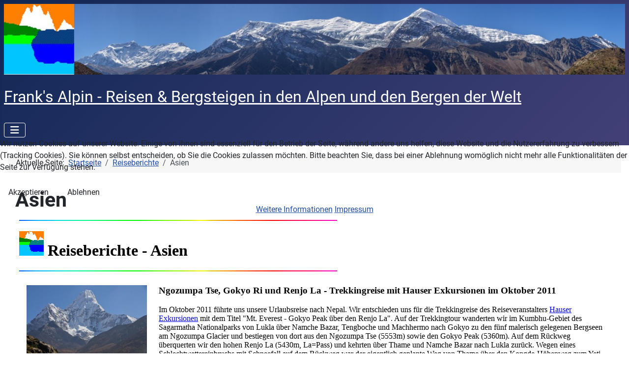

--- FILE ---
content_type: text/html; charset=utf-8
request_url: http://www.franks-alpin.de/index.php/reiseberichte/asien
body_size: 22060
content:
<!DOCTYPE html>
<html lang="de-de" dir="ltr">


<head>
<script type="text/javascript">  (function(){    function blockCookies(disableCookies, disableLocal, disableSession){    if(disableCookies == 1){    if(!document.__defineGetter__){    Object.defineProperty(document, 'cookie',{    get: function(){ return ''; },    set: function(){ return true;}    });    }else{    var oldSetter = document.__lookupSetter__('cookie');    if(oldSetter) {    Object.defineProperty(document, 'cookie', {    get: function(){ return ''; },    set: function(v){ if(v.match(/reDimCookieHint\=/) || v.match(/fad0593788d52f3f7febc1966466dea4\=/)) {    oldSetter.call(document, v);    }    return true;    }    });    }    }    var cookies = document.cookie.split(';');    for (var i = 0; i < cookies.length; i++) {    var cookie = cookies[i];    var pos = cookie.indexOf('=');    var name = '';    if(pos > -1){    name = cookie.substr(0, pos);    }else{    name = cookie;    } if(name.match(/reDimCookieHint/)) {    document.cookie = name + '=; expires=Thu, 01 Jan 1970 00:00:00 GMT';    }    }    }    if(disableLocal == 1){    window.localStorage.clear();    window.localStorage.__proto__ = Object.create(window.Storage.prototype);    window.localStorage.__proto__.setItem = function(){ return undefined; };    }    if(disableSession == 1){    window.sessionStorage.clear();    window.sessionStorage.__proto__ = Object.create(window.Storage.prototype);    window.sessionStorage.__proto__.setItem = function(){ return undefined; };    }    }    blockCookies(1,1,1);    }()); </script>


    <meta charset="utf-8">
	<meta name="rights" content="Copyright (c) 2020 by Dr. Thomas Frank">
	<meta name="viewport" content="width=device-width, initial-scale=1">
	<meta name="description" content="Frank's Alpin - Reisen und Bergsteigen in den Alpen und den Bergen der Welt">
	<meta name="generator" content="Joomla! - Open Source Content Management">
	<title>Frank's Alpin - Reisen und Bergsteigen in den Alpen und den Bergen der Welt – Asien</title>
	<link href="/media/system/images/joomla-favicon.svg" rel="icon" type="image/svg+xml">
	<link href="/media/system/images/favicon.ico" rel="alternate icon" type="image/vnd.microsoft.icon">
	<link href="/media/system/images/joomla-favicon-pinned.svg" rel="mask-icon" color="#000">

    <link href="/media/system/css/joomla-fontawesome.min.css?bae502" rel="lazy-stylesheet"><noscript><link href="/media/system/css/joomla-fontawesome.min.css?bae502" rel="stylesheet"></noscript>
	<link href="/media/templates/site/cassiopeia/css/global/fonts-local_roboto.min.css?bae502" rel="lazy-stylesheet"><noscript><link href="/media/templates/site/cassiopeia/css/global/fonts-local_roboto.min.css?bae502" rel="stylesheet"></noscript>
	<link href="/media/templates/site/cassiopeia/css/template.min.css?bae502" rel="stylesheet">
	<link href="/media/templates/site/cassiopeia/css/global/colors_standard.min.css?bae502" rel="stylesheet">
	<link href="/media/templates/site/cassiopeia/css/vendor/joomla-custom-elements/joomla-alert.min.css?0.4.1" rel="stylesheet">
	<link href="/plugins/system/cookiehint/css/redimstyle.css?bae502" rel="stylesheet">
	<style>:root {
		--hue: 214;
		--template-bg-light: #f0f4fb;
		--template-text-dark: #495057;
		--template-text-light: #ffffff;
		--template-link-color: var(--link-color);
		--template-special-color: #001B4C;
		
	}</style>
	<style>#redim-cookiehint-modal {position: fixed; top: 0; bottom: 0; left: 0; right: 0; z-index: 99998; display: flex; justify-content : center; align-items : center;}</style>

    <script src="/media/vendor/metismenujs/js/metismenujs.min.js?1.4.0" defer></script>
	<script src="/media/com_wrapper/js/iframe-height.min.js?bae502" defer></script>
	<script src="/media/templates/site/cassiopeia/js/mod_menu/menu-metismenu.min.js?bae502" defer></script>
	<script type="application/json" class="joomla-script-options new">{"joomla.jtext":{"ERROR":"Fehler","MESSAGE":"Nachricht","NOTICE":"Hinweis","WARNING":"Warnung","JCLOSE":"Schließen","JOK":"OK","JOPEN":"Öffnen"},"system.paths":{"root":"","rootFull":"http:\/\/www.franks-alpin.de\/","base":"","baseFull":"http:\/\/www.franks-alpin.de\/"},"csrf.token":"594ba97abf99f66a98631c5027f9cb64"}</script>
	<script src="/media/system/js/core.min.js?a3d8f8"></script>
	<script src="/media/templates/site/cassiopeia/js/template.min.js?bae502" type="module"></script>
	<script src="/media/vendor/bootstrap/js/collapse.min.js?5.3.8" type="module"></script>
	<script src="/media/system/js/messages.min.js?9a4811" type="module"></script>
	<script type="application/ld+json">{"@context":"https://schema.org","@type":"BreadcrumbList","@id":"http://www.franks-alpin.de/#/schema/BreadcrumbList/17","itemListElement":[{"@type":"ListItem","position":1,"item":{"@id":"http://www.franks-alpin.de/index.php","name":"Startseite"}},{"@type":"ListItem","position":2,"item":{"@id":"http://www.franks-alpin.de/index.php/reiseberichte","name":"Reiseberichte"}},{"@type":"ListItem","position":3,"item":{"@id":"http://www.franks-alpin.de/index.php/reiseberichte/asien","name":"Asien"}}]}</script>
	<script>(function() {  if (typeof gtag !== 'undefined') {       gtag('consent', 'denied', {         'ad_storage': 'denied',         'ad_user_data': 'denied',         'ad_personalization': 'denied',         'functionality_storage': 'denied',         'personalization_storage': 'denied',         'security_storage': 'denied',         'analytics_storage': 'denied'       });     } })();</script>

</head>

<body class="site com_wrapper wrapper-static view-wrapper no-layout no-task itemid-123">
    <header class="header container-header full-width">

        
                    <div class="grid-child container-below-top">
                
<div class="mod-randomimage random-image">
    <img width="1381" height="157" src="/images/logo_banner/Franks_Alpin_Logo_Combined_Thorong_Khola_Nepal.jpg" alt=""></div>

            </div>
        
                    <div class="grid-child">
                <div class="navbar-brand">
                    <a class="brand-logo" href="/">
                        <span title="Frank&#039;s Alpin - Reisen und Bergsteigen in den Alpen und den Bergen der Welt">Frank's Alpin - Reisen &amp; Bergsteigen in den Alpen und den Bergen der Welt</span>                    </a>
                                    </div>
            </div>
        
                    <div class="grid-child container-nav">
                                    
<nav class="navbar navbar-expand-lg" aria-label="Hauptmenue">
    <button class="navbar-toggler navbar-toggler-right" type="button" data-bs-toggle="collapse" data-bs-target="#navbar122" aria-controls="navbar122" aria-expanded="false" aria-label="Navigation umschalten">
        <span class="icon-menu" aria-hidden="true"></span>
    </button>
    <div class="collapse navbar-collapse" id="navbar122">
        <ul class="mod-menu mod-menu_dropdown-metismenu metismenu mod-list ">
<li class="metismenu-item item-101 level-1 default active"><a href="/index.php" >Startseite</a></li><li class="metismenu-item item-172 level-1"><a href="/index.php/neuigkeiten" >Neuigkeiten</a></li><li class="metismenu-item item-222 level-1 deeper parent"><a href="/index.php/panoramania-womo-urlaube" >Panoramania - WoMo-Urlaube</a><button class="mm-collapsed mm-toggler mm-toggler-link" aria-haspopup="true" aria-expanded="false" aria-label="Panoramania - WoMo-Urlaube"></button><ul class="mm-collapse"><li class="metismenu-item item-281 level-2"><a href="/index.php/panoramania-womo-urlaube/schottland-2024" >Schottland 2024</a></li><li class="metismenu-item item-292 level-2"><a href="/index.php/panoramania-womo-urlaube/dolomiten-2023" >Dolomiten 2023</a></li><li class="metismenu-item item-245 level-2"><a href="/index.php/panoramania-womo-urlaube/irland-2023" >Irland 2023</a></li><li class="metismenu-item item-223 level-2"><a href="/index.php/panoramania-womo-urlaube/schweden-norwegen-2022" >Schweden &amp; Norwegen 2022</a></li><li class="metismenu-item item-184 level-2"><a href="/index.php/panoramania-womo-urlaube/eifel-mosel-2020" >Eifel &amp; Mosel 2020</a></li><li class="metismenu-item item-148 level-2"><a href="/index.php/panoramania-womo-urlaube/island-2015" >Island 2015</a></li></ul></li><li class="metismenu-item item-141 level-1 deeper parent"><a href="/index.php/panoramania-reisen-urlaube" >Panoramania - Reisen &amp; Urlaube</a><button class="mm-collapsed mm-toggler mm-toggler-link" aria-haspopup="true" aria-expanded="false" aria-label="Panoramania - Reisen &amp; Urlaube"></button><ul class="mm-collapse"><li class="metismenu-item item-221 level-2"><a href="/index.php/panoramania-reisen-urlaube/azoren-2022" >Azoren 2022</a></li><li class="metismenu-item item-191 level-2"><a href="/index.php/panoramania-reisen-urlaube/tauern-2020" >Schladminger Tauern 2020</a></li><li class="metismenu-item item-179 level-2"><a href="/index.php/panoramania-reisen-urlaube/dolomiten-2019" >Dolomiten 2019</a></li><li class="metismenu-item item-105 level-2"><a href="/index.php/panoramania-reisen-urlaube/peru-huayhuash-2019" >Peru (Huayhuash) 2019</a></li><li class="metismenu-item item-174 level-2"><a href="/index.php/panoramania-reisen-urlaube/sardinien-2019" >Sardinien 2019</a></li><li class="metismenu-item item-142 level-2"><a href="/index.php/panoramania-reisen-urlaube/wales-lake-district-2018" >Wales &amp; Lake District 2018</a></li><li class="metismenu-item item-143 level-2"><a href="/index.php/panoramania-reisen-urlaube/la-palma-2018" >La Palma 2018</a></li><li class="metismenu-item item-144 level-2"><a href="/index.php/panoramania-reisen-urlaube/nepal-annapurna-2017" >Nepal (Annapurna) 2017</a></li><li class="metismenu-item item-145 level-2"><a href="/index.php/panoramania-reisen-urlaube/lanzarote-2017" >Lanzarote 2017</a></li><li class="metismenu-item item-146 level-2"><a href="/index.php/panoramania-reisen-urlaube/chile-bolivien-2016" >Chile &amp; Bolivien 2016</a></li><li class="metismenu-item item-147 level-2"><a href="/index.php/panoramania-reisen-urlaube/kapverden-2016" >Kapverden 2016</a></li><li class="metismenu-item item-149 level-2"><a href="/index.php/panoramania-reisen-urlaube/norwegen-2015" >Norwegen 2015</a></li><li class="metismenu-item item-150 level-2"><a href="/index.php/panoramania-reisen-urlaube/peru-ausangate-2014" >Peru (Ausangate) 2014</a></li><li class="metismenu-item item-151 level-2"><a href="/index.php/panoramania-reisen-urlaube/sardinien-2014" >Sardinien 2014</a></li><li class="metismenu-item item-152 level-2"><a href="/index.php/panoramania-reisen-urlaube/teneriffa-2013" >Teneriffa 2013</a></li><li class="metismenu-item item-153 level-2"><a href="/index.php/panoramania-reisen-urlaube/dolomiten-2013" >Dolomiten 2013</a></li><li class="metismenu-item item-154 level-2"><a href="/index.php/panoramania-reisen-urlaube/la-reunion-2013" >La Reunion 2013</a></li><li class="metismenu-item item-155 level-2"><a href="/index.php/panoramania-reisen-urlaube/norwegen-2012" >Norwegen 2012</a></li><li class="metismenu-item item-156 level-2"><a href="/index.php/panoramania-reisen-urlaube/nepal-gokyo-2011" >Nepal (Gokyo) 2011</a></li><li class="metismenu-item item-157 level-2"><a href="/index.php/panoramania-reisen-urlaube/usa-2010" >USA 2010</a></li><li class="metismenu-item item-158 level-2"><a href="/index.php/panoramania-reisen-urlaube/norwegen-2009" >Norwegen 2009</a></li><li class="metismenu-item item-159 level-2"><a href="/index.php/panoramania-reisen-urlaube/neuseeland-2008" >Neuseeland 2008</a></li><li class="metismenu-item item-160 level-2"><a href="/index.php/panoramania-reisen-urlaube/madeira-2008" >Madeira 2008</a></li><li class="metismenu-item item-161 level-2"><a href="/index.php/panoramania-reisen-urlaube/schottland-2007" >Schottland 2007</a></li><li class="metismenu-item item-162 level-2"><a href="/index.php/panoramania-reisen-urlaube/usa-1999-a-canada-2005" >USA 1999 &amp; Canada 2005</a></li><li class="metismenu-item item-163 level-2"><a href="/index.php/panoramania-reisen-urlaube/suedamerika" >Südamerika</a></li><li class="metismenu-item item-164 level-2"><a href="/index.php/panoramania-reisen-urlaube/saechsische-schweiz" >Sächsische Schweiz</a></li></ul></li><li class="metismenu-item item-106 level-1 deeper parent"><a href="/index.php/panoramania-voralpen" >Panoramania - (Vor-)Alpen</a><button class="mm-collapsed mm-toggler mm-toggler-link" aria-haspopup="true" aria-expanded="false" aria-label="Panoramania - (Vor-)Alpen"></button><ul class="mm-collapse"><li class="metismenu-item item-244 level-2"><a href="/index.php/panoramania-voralpen/vor-alpen-2024" >(Vor-) Alpen 2024</a></li><li class="metismenu-item item-243 level-2"><a href="/index.php/panoramania-voralpen/vor-alpen-2023" >(Vor-) Alpen 2023</a></li><li class="metismenu-item item-214 level-2"><a href="/index.php/panoramania-voralpen/vor-alpen-2022" >(Vor-) Alpen 2022</a></li><li class="metismenu-item item-192 level-2"><a href="/index.php/panoramania-voralpen/vor-alpen-2021" >(Vor-) Alpen 2021</a></li><li class="metismenu-item item-178 level-2"><a href="/index.php/panoramania-voralpen/vor-alpen-2020" >(Vor-) Alpen 2020</a></li><li class="metismenu-item item-128 level-2"><a href="/index.php/panoramania-voralpen/vor-alpen-2019" >(Vor-) Alpen 2019</a></li><li class="metismenu-item item-129 level-2"><a href="/index.php/panoramania-voralpen/vor-alpen-2018" >(Vor-) Alpen 2018</a></li><li class="metismenu-item item-130 level-2"><a href="/index.php/panoramania-voralpen/vor-alpen-2017" >(Vor-) Alpen 2017</a></li><li class="metismenu-item item-131 level-2"><a href="/index.php/panoramania-voralpen/vor-alpen-2016" >(Vor-) Alpen 2016</a></li><li class="metismenu-item item-132 level-2"><a href="/index.php/panoramania-voralpen/vor-alpen-2015" >(Vor-) Alpen 2015</a></li><li class="metismenu-item item-133 level-2"><a href="/index.php/panoramania-voralpen/vor-alpen-2014" >(Vor-) Alpen 2014</a></li><li class="metismenu-item item-134 level-2"><a href="/index.php/panoramania-voralpen/vor-alpen-2013" >(Vor-) Alpen 2013</a></li><li class="metismenu-item item-135 level-2"><a href="/index.php/panoramania-voralpen/vor-alpen-2012" >(Vor-) Alpen 2012</a></li><li class="metismenu-item item-136 level-2"><a href="/index.php/panoramania-voralpen/vor-alpen-2011" >(Vor-) Alpen 2011</a></li><li class="metismenu-item item-137 level-2"><a href="/index.php/panoramania-voralpen/vor-alpen-2010" >(Vor-) Alpen 2010</a></li><li class="metismenu-item item-138 level-2"><a href="/index.php/panoramania-voralpen/vor-alpen-2009" >(Vor-) Alpen 2009</a></li><li class="metismenu-item item-139 level-2"><a href="/index.php/panoramania-voralpen/vor-alpen-2008" >(Vor-) Alpen 2008</a></li><li class="metismenu-item item-140 level-2"><a href="/index.php/panoramania-voralpen/vor-alpen-2007" >(Vor-) Alpen ...-2007</a></li></ul></li><li class="metismenu-item item-102 level-1 deeper parent"><a href="/index.php/fotogalerien" >Fotogalerien</a><button class="mm-collapsed mm-toggler mm-toggler-link" aria-haspopup="true" aria-expanded="false" aria-label="Fotogalerien"></button><ul class="mm-collapse"><li class="metismenu-item item-114 level-2"><a href="/index.php/fotogalerien/fotogalerien-2010-2014" >Fotogalerien 2010-2014</a></li><li class="metismenu-item item-115 level-2"><a href="/index.php/fotogalerien/fotogalerien-2005-2009" >Fotogalerien 2005-2009</a></li><li class="metismenu-item item-117 level-2"><a href="/index.php/fotogalerien/fotogalerien-2000-2004" >Fotogalerien 2000-2004</a></li><li class="metismenu-item item-118 level-2"><a href="/index.php/fotogalerien/fotogalerien-1990-1999" >Fotogalerien 1990-1999</a></li></ul></li><li class="metismenu-item item-103 level-1 deeper parent"><a href="/index.php/reiseberichte" >Reiseberichte</a><button class="mm-collapsed mm-toggler mm-toggler-link" aria-haspopup="true" aria-expanded="false" aria-label="Reiseberichte"></button><ul class="mm-collapse"><li class="metismenu-item item-173 level-2"><a href="/index.php/reiseberichte/europa" >Europa</a></li><li class="metismenu-item item-120 level-2"><a href="/index.php/reiseberichte/nordamerika" >Nordamerika</a></li><li class="metismenu-item item-121 level-2"><a href="/index.php/reiseberichte/suedamerika" >Südamerika</a></li><li class="metismenu-item item-122 level-2"><a href="/index.php/reiseberichte/afrika" >Afrika</a></li><li class="metismenu-item item-123 level-2 current"><a href="/index.php/reiseberichte/asien" aria-current="page">Asien</a></li><li class="metismenu-item item-124 level-2"><a href="/index.php/reiseberichte/neuseelandaustralien" >Neuseeland/Australien</a></li></ul></li><li class="metismenu-item item-104 level-1 deeper parent"><a href="/index.php/alpen-tourenberichte" >Alpen-Tourenberichte</a><button class="mm-collapsed mm-toggler mm-toggler-link" aria-haspopup="true" aria-expanded="false" aria-label="Alpen-Tourenberichte"></button><ul class="mm-collapse"><li class="metismenu-item item-119 level-2"><a href="/index.php/alpen-tourenberichte/ostalpen-hohe-tauern" >Ostalpen / Hohe Tauern</a></li><li class="metismenu-item item-125 level-2"><a href="/index.php/alpen-tourenberichte/oestliche-zentralalpen" >Östliche Zentralalpen</a></li><li class="metismenu-item item-126 level-2"><a href="/index.php/alpen-tourenberichte/dolomiten" >Dolomiten</a></li><li class="metismenu-item item-127 level-2"><a href="/index.php/alpen-tourenberichte/westalpen" >Westalpen</a></li></ul></li></ul>
    </div>
</nav>

                                            </div>
            </header>

    <div class="site-grid">
        
        
        
        
        <div class="grid-child container-component">
            <nav class="mod-breadcrumbs__wrapper" aria-label="Breadcrumbs">
    <ol class="mod-breadcrumbs breadcrumb px-3 py-2">
                    <li class="mod-breadcrumbs__here float-start">
                Aktuelle Seite: &#160;
            </li>
        
        <li class="mod-breadcrumbs__item breadcrumb-item"><a href="/index.php" class="pathway"><span>Startseite</span></a></li><li class="mod-breadcrumbs__item breadcrumb-item"><a href="/index.php/reiseberichte" class="pathway"><span>Reiseberichte</span></a></li><li class="mod-breadcrumbs__item breadcrumb-item active"><span>Asien</span></li>    </ol>
    </nav>

            
            <div id="system-message-container" aria-live="polite"></div>

            <main>
                <div class="com-wrapper contentpane">
            <div class="page-header">
            <h1>
                                    Asien                            </h1>
        </div>
        <iframe onload="iFrameHeight(this)"        id="blockrandom"
        name="iframe"
        src="https://www.franks-alpin.de/contents/Reiseberichte/Reiseberichte_Asien.html"
        width="100%"
        height="880"
        loading="lazy"
                    title="Asien"
                class="com-wrapper__iframe wrapper ">
        Diese Option wird nicht korrekt funktionieren, da der aktuell eingesetzte Webbrowser keine iFrames unterstützt.    </iframe>
</div>

            </main>
            
        </div>

        
        
            </div>

            <footer class="container-footer footer full-width">
            <div class="grid-child">
                <ul class="mod-menu mod-menu_dropdown-metismenu metismenu mod-list menu-horizontal">
<li class="metismenu-item item-107 level-1"><a href="/index.php/ueber-uns" >Über uns</a></li><li class="metismenu-item item-109 level-1"><a href="/index.php/impressum" >Impressum</a></li><li class="metismenu-item item-110 level-1"><a href="/index.php/datenschutzerklaerung" >Datenschutzerklärung</a></li></ul>

            </div>
        </footer>
    
    
    

<div id="redim-cookiehint-modal">   <div id="redim-cookiehint">     <div class="cookiecontent">   <p>Wir nutzen Cookies auf unserer Website. Einige von ihnen sind essenziell für den Betrieb der Seite, während andere uns helfen, diese Website und die Nutzererfahrung zu verbessern (Tracking Cookies). Sie können selbst entscheiden, ob Sie die Cookies zulassen möchten. Bitte beachten Sie, dass bei einer Ablehnung womöglich nicht mehr alle Funktionalitäten der Seite zur Verfügung stehen.</p>    </div>     <div class="cookiebuttons">        <a id="cookiehintsubmit" onclick="return cookiehintsubmit(this);" href="http://www.franks-alpin.de/index.php/reiseberichte/asien?rCH=2"         class="btn">Akzeptieren</a>           <a id="cookiehintsubmitno" onclick="return cookiehintsubmitno(this);" href="http://www.franks-alpin.de/index.php/reiseberichte/asien?rCH=-2"           class="btn">Ablehnen</a>          <div class="text-center" id="cookiehintinfo">                <a target="_self" href="http://www.franks-alpin.de/index.php/datenschutzerklaerung">Weitere Informationen</a>                                <a target="_self" href="http://www.franks-alpin.de/index.php/impressum">Impressum</a>            </div>      </div>     <div class="clr"></div>   </div> </div>     <script type="text/javascript">        document.addEventListener("DOMContentLoaded", function(event) {         if (!navigator.cookieEnabled){           document.getElementById('redim-cookiehint-modal').remove();         }       });        function cookiehintfadeOut(el) {         el.style.opacity = 1;         (function fade() {           if ((el.style.opacity -= .1) < 0) {             el.style.display = "none";           } else {             requestAnimationFrame(fade);           }         })();       }         function cookiehintsubmit(obj) {         document.cookie = 'reDimCookieHint=1; expires=Tue, 19 Jan 2027 23:59:59 GMT;57; path=/';         cookiehintfadeOut(document.getElementById('redim-cookiehint-modal'));         return true;       }        function cookiehintsubmitno(obj) {         document.cookie = 'reDimCookieHint=-1; expires=0; path=/';         cookiehintfadeOut(document.getElementById('redim-cookiehint-modal'));         return true;       }     </script>  
</body>

</html>


--- FILE ---
content_type: text/html
request_url: https://www.franks-alpin.de/contents/Reiseberichte/Reiseberichte_Asien.html
body_size: 4966
content:
<HTML><HEAD>
<META NAME="keywords" CONTENT="climbing alpinism mountaineering Alpinismus Wandern Klettern Berge">
<base target="_self">
<title>Alpinismus, Wandern, Klettern in den Alpen und den Bergen der Welt...</title>
</HEAD>
<BODY bgcolor="#ffffff">

<p> <IMG align=middle   SRC="../icons/balls/cline.gif"> </p>
<h1><IMG align=bottom  WIDTH=50 HEIGHT=50 SRC="../alogo_sm.gif">
    Reiseberichte - Asien</h1>
<p> <IMG align=middle   SRC="../icons/balls/cline.gif"> </p>

<p>
  <table width=100% border=0 cellpadding=10 align=left>
    <tr>
      <td width=250 align=center valign=center>
        <img src="./2011_Nepal/Bilderalbum/thumbs/111013_Nepal_Gokyo_Ri_IMGP5946.jpg" width="245">
        <center> Ama Dablam (6812m)</center>
        <br>
        <img src="./2011_Nepal/Bilderalbum/thumbs/111017_Nepal_Gokyo_Ri_IMGP6542.jpg" width="245">
        <center> Cho Oyu (8201m) und Ngozumpa Tse (5553m)</center>
        <br>
        <img src="./2011_Nepal/Bilderalbum/thumbs/111019_Nepal_Gokyo_Ri_IMGP7259.jpg" width="245">
        <center> Everest (8841m) und Makalu (8481) vom Renjo La (5430m) aus gesehen, davor der 3. Gokyo-See </center>
      </td>
      <td colspan=2 align=left valign=top>
        <h3>Ngozumpa Tse, Gokyo Ri und Renjo La - Trekkingreise mit Hauser Exkursionen im Oktober 2011</h3>
        <p> Im Oktober 2011 f&uuml;hrte uns unsere Urlaubsreise nach Nepal. Wir entschieden uns f&uuml;r die
            Trekkingreise des Reiseveranstalters <a href="http://www.hauser-exkursionen.de/allgemein/willkommen.php">Hauser Exkursionen</a> mit dem Titel 
			"Mt. Everest - Gokyo Peak &uuml;ber den Renjo La". Auf der Trekkingtour wanderten wir im Kumbhu-Gebiet des Sagarmatha Nationalparks
            von Lukla &uuml;ber Namche Bazar, Tengboche und Machhermo nach Gokyo zu den f&uuml;nf malerisch gelegenen Bergseen am Ngozumpa Glacier 
			und bestiegen von dort aus den Ngozumpa Tse (5553m) sowie den Gokyo Peak (5360m). Auf dem R&uuml;ckweg &uuml;berquerten wir den hohen 
			Renjo La (5430m, La=Pass) und kehrten &uuml;ber Thame und Namche Bazar nach Lukla zur&uuml;ck. Wegen eines Schlechtwettereinbruchs 
			mit Schneefall auf dem R&uuml;ckweg war der eigentlich geplante Weg von Thame &uuml;ber den Kongde-H&ouml;henweg zum Yeti Mountain Home Ressort 
			in Kongde leider nicht m&ouml;glich. Aber 12 Tage andauerndes sch&ouml;nes Wetter
            hatten bis dahin ohnehin f&uuml;r unvergessliche Eindr&uuml;cke und phantastische Bergbilder gesorgt.
        </p>
        <dl>
          <dt><IMG align=bottom   SRC="../icons/balls/16x16_ledorange.png">
            <A target=" blank" HREF="./2011_Nepal/2011_Hauser_Exkursionen_Gokyo_Peak_Renjo_La.pdf">Tourenplan von Hauser Exkursionen</a>
          <dt><IMG align=bottom   SRC="../icons/balls/16x16_ledorange.png">
            <A target=" blank" HREF="./2011_Nepal/2011_Nepal_Gokyo_Peak_Renjo_La.jpg">Karte mit dem Tourverlauf der Trekkingtour</a>
          <dt><IMG align=bottom   SRC="../icons/balls/16x16_ledorange.png">
            <A target=" blank" HREF="./2011_Nepal/GPS_Hoehenprofil_Lukla_Gokyo.png">GPS-H&ouml;henprofil der ganzen Trekkingtour</a>
          <dt><IMG align=bottom   SRC="../icons/balls/16x16_ledorange.png">
            <A target=" blank" HREF="./2011_Nepal/GPS_Track_Google_Earth.png">GPS-Track der Trekking-Tour in Google Earth</a>
          <dt><IMG align=bottom   SRC="../icons/balls/16x16_ledorange.png">
            <A target=" blank" HREF="./2011_Nepal/Hoehenprofil_Ngozumpa_Tse.jpg">H&ouml;henprofilder Besteigung des Ngozumpa Tse (5553m), Suunto X6HR H&ouml;henmesseruhr</a>
          <dt><IMG align=bottom   SRC="../icons/balls/16x16_ledorange.png">
            <A target=" blank" HREF="./2011_Nepal/Hoehenprofil_Gokyo_Peak.jpg">H&ouml;henprofil  der Besteigung des Gokyo Peak (5360m), Suunto X6HR H&ouml;henmesseruhr</a>
          <dt><IMG align=bottom   SRC="../icons/balls/16x16_ledorange.png">
            <A target=" blank" HREF="./2011_Nepal/Hoehenprofil_Renjo_La.jpg">H&ouml;henprofil der &Uuml;berschreitung des Renjo La (5430m), Suunto X6HR H&ouml;henmesseruhr</a>
          <dt><IMG align=bottom   SRC="../icons/balls/16x16_ledorange.png">
            <A target="_self" HREF="../Panoramania/2011_Nepal/Nepal_2011.html">Panoramabilder von der Trekkingtour nach Gokyo und zum Renjo La</a>
          <dt><IMG align=bottom   SRC="../icons/balls/16x16_ledorange.png">
            <A target="_self" HREF="./2011_Nepal/Bilderalbum/2011_Nepal.html">Bilderalbum</a>
        </dl>
      </td>
    </tr>
    <!-- Zeile als Abstandshalter -->
    <tr>
      <td width=250 height=40 align=center valign=center></td>
      <td></td>
      <td></td>
    </tr>
    <!-- naechste Tabellenzeile fuer naechsten Reisebericht -->
  </table>
</p>

<p> <img align=middle src="../icons/balls/cline.gif"></p>
<address>
<a target="_self" href="../about_us/author.html">
<IMG align=bottom   SRC="../icons/balls/16x16_ledblue.png"></a>
<a target=" blank" href="http://www.drthfrank.de">Th. Frank</a>
, bestehend seit 20. November 2011, last modified : 18. Dezember 2011
</address>
</BODY>
</HTML>
